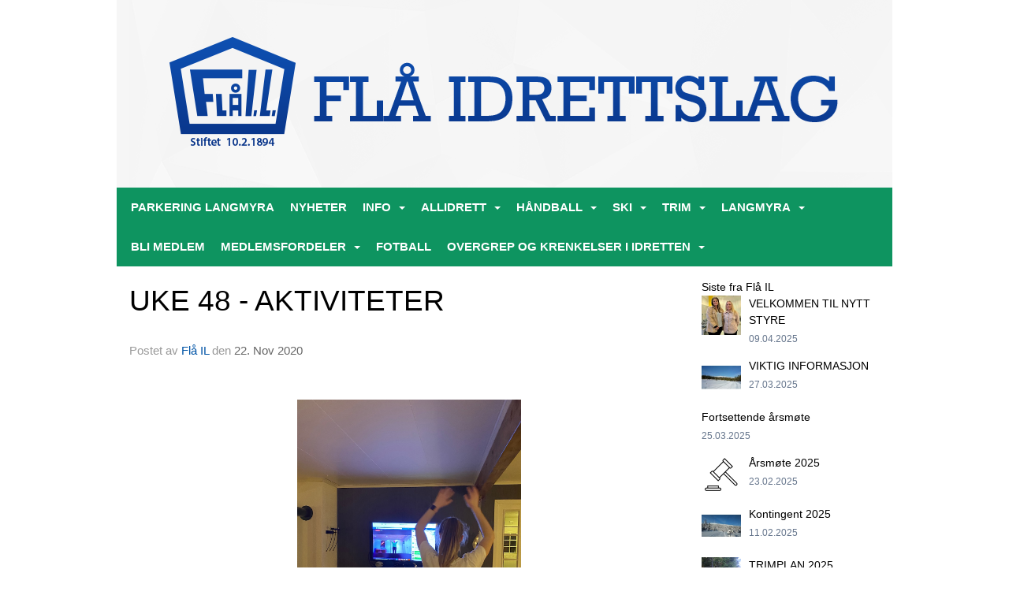

--- FILE ---
content_type: text/html
request_url: https://www.flaail.no/next/blog/post/166747/uke-48---aktiviteter?ispage=true
body_size: 77323
content:

<!DOCTYPE html>
<html lang="no">
<head>
    <meta charset="utf-8" />
    <meta name="viewport" content="width=device-width, initial-scale=1.0" />
    
    <title>UKE 48 - AKTIVITETER</title>
    <link rel="shortcut icon" href="/old/files/favicon/200000195/1311/2018/11/15/fl&#xE5;.jpg" type="image/x-icon" />
<script>
    (function () {
        var site = {"site":{"siteId":1311,"nifOrgSyncActive":false,"orgId":26883,"federationId":0,"applicationId":200000195,"applicationLogo":"https://cdn-bloc.no/background/200000195/394/2018/10/9/idrettenonline-logo.png","siteProfileUserId":1100764841,"siteProfileUserName":"Flå IL","sitename":"Flå IL","domain":"www.flaail.no","mainSite":{"siteId":1311,"nifOrgSyncActive":false,"orgId":26883,"federationId":0,"applicationId":200000195,"applicationLogo":null,"siteProfileUserId":1100764841,"siteProfileUserName":"Flå IL","sitename":"Flå IL","domain":"www.flaail.no","mainSite":null}},"mininetwork":{"siteId":1311,"miniNetworkId":0,"miniNetworkTitle":"","domain":"www.flaail.no","userId":1100764841,"mainSiteId":0,"siteIdForMemberDetails":0,"siteIdForEconomy":0},"isoCode":"nb-no","updateTime":"2026-01-16T09:03:28.2326895+01:00","dateFormat":"dd.mm.yy","webApiEndpoint":"https://webapi.webfarm3.bloc.no"};
        var siteContext = {"site":{"siteId":1311,"nifOrgSyncActive":false,"orgId":26883,"federationId":0,"applicationId":200000195,"applicationLogo":"https://cdn-bloc.no/background/200000195/394/2018/10/9/idrettenonline-logo.png","siteProfileUserId":1100764841,"siteProfileUserName":"Flå IL","sitename":"Flå IL","domain":"www.flaail.no","mainSite":{"siteId":1311,"nifOrgSyncActive":false,"orgId":26883,"federationId":0,"applicationId":200000195,"applicationLogo":null,"siteProfileUserId":1100764841,"siteProfileUserName":"Flå IL","sitename":"Flå IL","domain":"www.flaail.no","mainSite":null}},"mininetwork":{"siteId":1311,"miniNetworkId":0,"miniNetworkTitle":"","domain":"www.flaail.no","userId":1100764841,"mainSiteId":0,"siteIdForMemberDetails":0,"siteIdForEconomy":0},"isoCode":"nb-no","updateTime":"2026-01-16T09:03:28.2326895+01:00","dateFormat":"dd.mm.yy","webApiEndpoint":"https://webapi.webfarm3.bloc.no"};
        var userContext = {"mainProfile":{"userId":0,"guid":"","username":"","firstname":"","lastname":"","sex":0,"image":"","profileTypeId":0,"ParentUserId":null,"isPrimaryAccount":false},"currentProfile":{"userId":0,"guid":"","username":"","firstname":"","lastname":"","sex":0,"image":"","profileTypeId":0,"ParentUserId":null,"isPrimaryAccount":false},"accountId":0,"email":"","isWebmaster":false,"isPublisher":false,"isDevAdmin":false,"isNetworkAdmin":false,"updateTime":"2026-01-16T09:03:28.2327439+01:00"};
        var themeCollectionContext = {"id":0,"name":null,"thumbnail":null,"header":{"id":185,"lastModified":"0001-01-01T00:00:00","title":"Idretten Online - Marineblå","favIcon":"https://bloccontent.blob.core.windows.net/files/200000195/1311/2018/11/15/flå.jpg","siteId":394,"image":"http://content.bloc.net/Files/SiteID/500/menutemplate/marinebla.png","updateTime":"0001-01-01T00:00:00","css":"","creator":null,"isPublic":false,"about":""},"logo":{"lastModified":"0001-01-01T00:00:00","fileName":"http://content.bloc.net/Files/SiteID/1311/logo/2015/5/13/20150513192614365106-1311.png","uploadTime":"2015-05-13T19:26:14.6304825+02:00","imageWidth":984,"imageHeight":238,"logoTopPosition":0,"logoLeftPosition":0,"logoMarginBottom":0,"logoCustomWidth":984,"logoCustomHeight":238,"containerHeight":238,"containerWidth":984,"logoVisibility":"always","disabled":false,"wrapperWidth":"984px","wrapperBackgroundColor":"","url":"/","wrapperMarginLeft":"0px","wrapperMarginRight":"0px","wrapperMarginTop":"0px","wrapperMarginBottom":"0px","wrapperBackgroundImage":"","wrapperBackgroundThemePosition":"","wrapperBackgroundThemeRepeat":"","wrapperBackgroundThemeFixedImage":"","wrapperBackgroundThemeSize":""},"background":{"id":0,"lastModified":"0001-01-01T00:00:00","categoryId":0,"title":null,"backgroundThemefile":"//content.bloc.net/gfx/background/1311/417-201505130633367371.jpg","backgroundThemeRepeat":"repeat","backgroundThemeColor":"#1f5c3e","backgroundThemeFixedImage":"fixed","backgroundThemePosition":"center","backgroundThemeSize":"auto"},"widgetAppearance":{"id":0,"lastModified":"0001-01-01T00:00:00","name":null,"enableWidgetAppearanceBorderRadius":true,"contentBorderColor":"#ffffff","contentFontColor":"#000000","contentBorderWidth":"0","contentBgColor":"#ffffff","paddingTop":"0px","paddingBottom":"0px","paddingLeft":"0px","paddingRight":"0px","wbgcolor":"#ffffff","wBoxedBorderColor":"#e7e7e7","wHeaderBgColor":"rgb(0, 0, 0)","wBaseFontColor":"#000000","wHeaderFontColor":"#ffffff","wHeaderTextAlign":"left","wCornerRadius":"0px","contentBorderRadius":"0px","wHeaderFontSize":"14px","wHeaderFontWeight":"bold","wHeaderFontFamily":"","wHeaderLinkColor":"#ffffff","wHeaderPadding":"8px 10px","headerPaddingTop":"10px","headerPaddingRight":"10px","headerPaddingBottom":"10px","headerPaddingLeft":"10px","wContentPadding":"10px","contentPaddingTop":"10px","contentPaddingBottom":"10px","contentPaddingLeft":"10px","contentPaddingRight":"10px","wBoxedBorderWidth":"1px","wBoxedBorderStyle":"solid","wHeaderBorderWidth":"0","wHeaderBorderStyle":"none","wHeaderBorderColor":"#e7e7e7","wContentBorderWidth":"0","wContentBorderStyle":"none","wContentBorderColor":"#e7e7e7","siteLinkColor":"#0054a6","siteLinkHoverColor":"#0054a6","siteLinkActiveColor":"#0054a6","siteLinkVisitedColor":"#0054a6"},"font":{"lastModified":"0001-01-01T00:00:00","headingTextTransform":"none","headingFontColor":"","baseFontStyle":"normal","baseFontSize":"14px","baseFontFamily":"Tahoma, Geneva, sans-serif","baseFontColor":"#000000","baseFontWeigthForJson":"normal","headingFontFamilyJson":"Arial, Helvetica, sans-serif","headingFontStyleJson":"normal","headingFontWeightJson":"bold","fontLineHeightJson":"normal","headingLineHeight":"1.1","headingLetterSpacing":null,"baseFontLetterSpacing":null},"form":{"lastModified":"0001-01-01T00:00:00","enableFormControlBorderRadius":false,"smallFormControlBorderRadius":"3px","defaultFormControlBorderRadius":"4px","largeFormControlBorderRadius":"6px"},"navigation":{"lastModified":"0001-01-01T00:00:00","templateId":0,"height":"","fontWeight":"600","borderRadius":"0px 0px 0px 0px","borderTopLeftRadius":"0px","borderTopRightRadius":"0px","borderBottomRightRadius":"0px","borderBottomLeftRadius":"0px","submenuWidth":"160px","navOutherWidth":"984px","navInnerWidth":"","width":"","logoImage":"","mobileLogoImage":"","logoImageHeight":"50px","placementPosition":"belowLogoContainer","paddingLeft":"10px","paddingRight":"10px","paddingTop":"15px","paddingBottom":"15px","marginLeft":"0px","marginRight":"0px","marginTop":"0px","marginBottom":"0px","navOuterMarginTop":"0px","navOuterMarginRight":"0px","navOuterMarginBottom":"0px","navOuterMarginLeft":"0px","color":"#ffffff","background":"#0e9460","border":"#101010","linkColor":"#ffffff","linkHoverColor":"#ffffff","linkHoverBackground":"#0e9460","linkActiveColor":"#ffffff","linkActiveBackground":"#0e9460","linkDisabledColor":"#ffffff","linkDisabledBackground":"#3d9432","brandColor":"#fff","brandHoverColor":"#ffffff","brandHoverBackground":"transparent","brandText":"","brandVisibility":"always","brandUrl":"","brandMargins":"0px 0px 0px 0px","mobileBrandMargins":"0px 0px 0px 0px","toggleHoverBackground":"","toggleIconBarBackground":"#ffffff","toggleBorderColor":"#ffffff","alwaysUseToggler":false,"borderWidth":"0px","fontFamily":"Segoe UI, Myriad Pro, Tahoma, sans-serif\t","textTransform":"uppercase","backgroundImage":"","fontSize":"15px","textAlignment":"left","stickyTop":false},"style":{"id":0,"lastModified":"0001-01-01T00:00:00","name":null,"sex0":"#41a3d5","sex1":"#0178cc","sex2":"#ea1291","borderRadiusBase":"4px","borderRadiusSmall":"3px","borderRadiusLarge":"6px","linkColor":"#0054a6","linkHoverColor":"#0054a6","linkActiveColor":"#0054a6","linkVisitedColor":"#0054a6"},"canvas":{"id":0,"lastModified":"0001-01-01T00:00:00","logoContainerSize":"984px","navContainerSize":"984px","contentSize":"984px","contentBackgroundColor":"Transparent","contentMarginTop":"0px","contentMarginBottom":"0px","contentPaddingTop":"16px","contentPaddingBottom":"16px","contentPaddingLeft":"16px","contentPaddingRight":"16px","sectionPaddingTop":"16px","sectionPaddingBottom":"0px","sectionPaddingLeft":"16px","sectionPaddingRight":"16px","columnPaddingTop":"0","columnPaddingBottom":"0","columnPaddingLeft":"8","columnPaddingRight":"8","logoContainerFloat":"none","navContainerFloat":"none","contentFloat":"none"},"buttons":{"id":0,"lastModified":"0001-01-01T00:00:00","name":null,"defaultButtonBackgroundColor":"#f0f0f0","defaultButtonTextColor":"#333333","defaultButtonBorderColor":"#cccccc","primaryButtonBorderColor":"#357ebd","primaryButtonBackgroundColor":"#428bca","primaryButtonTextColor":"#ffffff","dangerButtonBackgroundColor":"#d9534f","dangerButtonTextColor":"#ffffff","dangerButtonBorderColor":"#d43f3a","successButtonBackgroundColor":"#5cb85c","successButtonTextColor":"#ffffff","successButtonBorderColor":"#4cae4c","defaultButtonBorderWidth":"1px","defaultButtonBorderRadius":"4px","successButtonBorderRadius":"4px","successButtonBorderWidth":"1px","primaryButtonBorderRadius":"4px","primaryButtonBorderWidth":"1px","warningButtonBackgroundColor":"#f0ad4e","warningButtonBorderColor":"#eea236","warningButtonBorderRadius":"4px","warningButtonBorderWidth":"1px","warningButtonTextColor":"#ffffff","dangerButtonBorderRadius":"4px","dangerButtonBorderWidth":"1px","infoButtonBackgroundColor":"#5bc0de","infoButtonBorderColor":"#46b8da","infoButtonBorderRadius":"4px","infoButtonBorderWidth":"1px","infoButtonTextColor":"#ffffff"},"topbar":{"lastModified":"0001-01-01T00:00:00","topbarExtendedMenuJson":null,"topbarExtendedMenuIsEnabled":false,"topbarExtendedMenuTitle":null,"topbarTemplate":"Minimal","displayTopbarComponent":"true","displayLanguagePicker":false,"displaySignup":false,"displaySignin":true,"displaySearch":true,"displayFAQ":true,"displaySearchForAdministrators":false,"displayNetworkMenu":false,"displayPublishingToolV2":0,"displayPublishingTool":true,"displayMessageIcon":true,"displayAdminModusTool":true,"networkMenuTitle":"Skånland OIF","logo":"","logoLink":"","faqLink":"/elearning/overview","hideOnScroll":false,"backgroundColor":"#000000","backgroundHoverColor":"#2e2e2e","linkColor":"#9d9d9d","linkHoverColor":"#ffffff","borderColor":"#333"},"footer":{"id":0,"lastModified":"0001-01-01T00:00:00","name":null,"imagePath":null,"widgetPageFooterPageId":0,"footerCode":"","footerPoweredByBloc":true,"footerLinkFontSize":"14px","footerLinkFontWeight":"bold","footerLinkColor":"white","footerPadding":"20px 10px 100px 10px","footerBackgroundColor":"Transparent","footerTextColor":"white"},"frontpage":{"type":1,"pageId":9992,"url":"/p/9992/nyheter","newsFeedAsFrontpageForSignedInUsers":false},"settings":{"siteHasPOSModule":false,"siteHasWebsiteModule":true,"siteHasFileArchive":false,"siteHasEventModule":true,"siteHasStatsModule":true,"siteHasMemberAdministrationModule":true,"siteHasNewsletter":true,"siteHasBannerAdsFromNetwork":1,"websiteIsOnline":true,"googleTag":"","googleAnalyticsTrackId":"UA-77206432-1","googleAnalyticsTrackIdV4":"","facebookPixelId":"","twitterShareBtn":true,"noRobots":false,"robotTxtInfoSiteMapJson":"{\"siteMapForWidgetPages\":true,\"siteMapForEvents\":true,\"siteMapForClassifieds\":true,\"siteMapForBlogPosts\":true,\"siteMapForForum\":true,\"RobotsTxt\":\"\"}","signinRule_UrlToView":null,"paymentPackage":"Basic","signInRule_WhoCanSignIn":0,"signInRule_FacebookLogin":0,"signInRule_WithBankId":0,"signUpRule_WhoCanSignUp":0,"signupRule_SignupWithFacebook":0,"mainCompetitionId":0,"pluginNewsletterPopupIsActive":null},"bootstrap":{"screen_xs_min":"480px","screen_sm_min":"768px","screen_md_min":"992px","screen_lg_min":"1200px","screen_lg_max":"2048","screen_xs_max":"767px","screen_sm_max":"991px","screen_md_max":"1199px"},"localization":{"isocode":"nb-no","languageId":4,"googleTranslateISO":"no","winCode":"NO","macCode":"no_NB","htmlLang":"no","froalaLangCode":"nb","ll_CC":"nb_NO","backuplanguage":"en-us","languageName":"Norwegian","flag":"flags/no.gif","nativeName":"Bokmål","timeZone":"W. Europe Standard Time"},"customHTML":{"headHtml":"","bodyData":"","footerData":""},"websiteArticleSettings":{"displayRightColMyLastPost":true,"displayRightColArticleCategories":true,"displayRightColArticlePostSortedByYear":true}};

        function createProtectedProxy(obj) {
            return new Proxy(obj, {
                set(target, key, value) {
                    const error = new Error();
                    const stackTrace = error.stack || '';
                    console.warn(`Attempted to set ${key} to ${value}. Stack trace:\n${stackTrace}`);
                    return true;
                },
            });
        }

        window.safeProxy = new Proxy({
            Site: createProtectedProxy(site),
            SiteContext: createProtectedProxy(siteContext),
            UserContext: createProtectedProxy(userContext),
            ThemeCollectionContext: createProtectedProxy(themeCollectionContext)
        }, {
            set(target, key, value) {
                if (key === 'Site' || key === 'SiteContext' || key === 'UserContext' || key === 'ThemeCollectionContext') {
                    console.log(`Attempted to set ${key} to ${value}`);
                    return true;
                }
                target[key] = value;
                return true;
            },
        });

        window.Site = window.safeProxy.Site;
        window.SiteContext = window.safeProxy.SiteContext;
        window.UserContext = window.safeProxy.UserContext;
        window.ThemeCollectionContext = window.safeProxy.ThemeCollectionContext;
    })();
</script>

    <script>
        // Used to defer background-image in css
        window.onload = (e) => document.body.classList.add('loaded');
    </script>

    <script src="/next/js/vendors/jquery/jquery.min.js"></script>
    <script src="https://oldjs.bloc.net/scripts/bloc-primer.js"></script>



    <link rel="stylesheet" crossorigin="anonymous" href="https://vue.webfarm3.bloc.no/frontend/2.263.9/frontend.css">



<script type="module" crossorigin="anonymous" src="https://vue.webfarm3.bloc.no/frontend/2.263.9/index.js"></script>
    
    

	<link rel="canonical" href="https://www.flaail.no/next/blog/post/166747/uke-48---aktiviteter" />
	<meta property="fb:app_id" content="377020078234768" />
	<meta property="og:type" content="article" />
	<meta property="og:url" content="https://www.flaail.no/next/blog/post/166747/uke-48---aktiviteter" />
	<meta property="og:image:secure_url" content="https://cdn-bloc.no/froala/200000195/1311/2020/11/22/img-4853.jpg?autorotate=true&amp;maxwidth=1080&amp;q=90" />
	<meta property="og:image" content="https://cdn-bloc.no/froala/200000195/1311/2020/11/22/img-4853.jpg?autorotate=true&amp;maxwidth=1080&amp;q=90" />
	<meta property="og:image:height" content="1080" />
	<meta property="og:image:width" content="1080" />
	<meta property="og:title" content="UKE 48 - AKTIVITETER" />

	<meta property="og:description" content="HOLD AVSTAND- S&#xC5; SLIPPER VI DETTE EN&#xA0;GANG TIL(selv om&#xA0;vi&#xA0;hadde det&#xA0;g&#xF8;y med hjemmetrening)Det er kommet nye nasjonale retningslinjer i forhold til &#xF8;kende smitte i samfunnet.&#xA0;Fl&#xE5; IL ..." />

	<meta property="og:site_name" content="Fl&#xE5; IL" />
	<meta property="fb:admins" content="856635617,518553527" />


    
    

    
    

    
<meta name="robots" content="noindex" />







</head>
<body class="requires-bootstrap-css">
    <!-- FrontendBaseLayout-->

                
                <div id="logoWrapper" class="clearfix " >
                    <div id="logoContainer" style="max-height:238px;height:calc(97vw / 4.13); position:relative; max-width: 100%; width:984px;">
                        <a id="logo" style="top:0px; left:0px;" class="md:absolute" href="/p/9992/nyheter" title="Flå IL">
					        
                    <img  src="https://contentcdn.bloc.net/Files/SiteID/1311/logo/2015/5/13/20150513192614365106-1311.png?width=984&height=238&scale=both&mode=stretch&quality=90" 
                        width="984" 
                        data-src="https://contentcdn.bloc.net/Files/SiteID/1311/logo/2015/5/13/20150513192614365106-1311.png?width=984&height=238&scale=both&mode=stretch&quality=90|https://contentcdn.bloc.net/Files/SiteID/1311/logo/2015/5/13/20150513192614365106-1311.png?width=1968&height=476&scale=both&mode=stretch&quality=90" 
                        data-src-medium="https://contentcdn.bloc.net/Files/SiteID/1311/logo/2015/5/13/20150513192614365106-1311.png?width=984&height=238&scale=both&mode=stretch&quality=90|https://contentcdn.bloc.net/Files/SiteID/1311/logo/2015/5/13/20150513192614365106-1311.png?width=1968&height=476&scale=both&mode=stretch&quality=90" 
                        data-src-small="https://contentcdn.bloc.net/Files/SiteID/1311/logo/2015/5/13/20150513192614365106-1311.png?width=984&height=238&scale=both&mode=stretch&quality=90|https://contentcdn.bloc.net/Files/SiteID/1311/logo/2015/5/13/20150513192614365106-1311.png?width=1968&height=476&scale=both&mode=stretch&quality=90" 
                        data-original-image="https://contentcdn.bloc.net/Files/SiteID/1311/logo/2015/5/13/20150513192614365106-1311.png" 
                         data-original-image='http://content.bloc.net/Files/SiteID/1311/logo/2015/5/13/20150513192614365106-1311.png' style='width:984px;max-height:238px;' title='Flå IL' />
                    
			    	    </a>
                    </div>
                </div>    <style>
        @media only screen and (min-width : 768px) {
            #logo {
                position: absolute;
            }
        }
        #logoWrapper {
            background-size: var(--theme-logo-wrapper-bg-size);
            background-color: var(--theme-logo-wrapper-bg-color);
            background-repeat: var(--theme-logo-wrapper-bg-repeat);
            background-position: var(--theme-logo-wrapper-bg-position);
            background-attachment: var(--theme-logo-wrapper-bg-attachment);
            width: calc(var(--theme-logo-wrapper-width) - var(--theme-logo-wrapper-margin-right) - var(--theme-logo-wrapper-margin-left));
            margin: var(--theme-logo-wrapper-margin-top) auto var(--theme-logo-wrapper-margin-bottom);
            float: var(--theme-logo-logo-container-float);
            max-width: 100%;
        }

        #logoContainer {
            width: 100%;
            margin: 0 auto;
            position: relative;
            overflow: hidden;
            max-width: var(--theme-logo-container-width);
        }

        #logo img {
            max-width: 100%;
        }
        /* Logo when mobile*/
        @media (max-width: 767px) {
            #logoContainer {
                height: auto !important;
            }
            #logo {
                padding-top: 0;
                position: static !important;
            }
            #logo img {
                height: auto !important;
            }
        }
    </style>
<style>
    @media (max-width: 767px) {

            body { 
                padding-top:45px !important;
            }
                }
</style>
<style>
    .bloc-skip-nav-link {
            position: absolute;
            z-index: 99999999;
            left: 0px;
            top: 0px;
            text-decoration: underline;
            color: white !important;
            background-color: #000;
            padding: 0.75rem 1.5rem;
            border-bottom-right-radius: 0.5rem;
            transform: rotateY(90deg);
            transform-origin: left;
            transition: all .2s ease-in-out;
        }

        .bloc-skip-nav-link:focus {
            transform: rotateY(0deg);
            color: white;
            left: 2px;
            top: 2px;
            outline: 1px solid #fff;
            outline-offset: 2px;
            box-shadow: 0 0 0 2px #000, 0 0 0 3px #fff;
        }
        @media (prefers-reduced-motion: reduce) {
            .bloc-skip-nav-link {
                transition: none !important;
            }
        }
</style>

<style id="bloc-navbar-style">
	/*
        Navigation
        Variables needs to be placed on body tag, because we also use them in widgets.

        NB! Do not edit without making the same changes in
        Bloc.Vue\src\components\Theme\ThemeMainMenu.vue
    */
    body {

        /* Size */
        --theme-mainmenu-outer-width: 984px;
        --theme-mainmenu-outer-margin-top: 0px;
        --theme-mainmenu-outer-margin-bottom: 0px;
        --theme-mainmenu-inner-width: ;

        /* Font */
        --theme-mainmenu-font-size: 15px;
        --theme-mainmenu-font-family: Segoe UI, Myriad Pro, Tahoma, sans-serif	;
        --theme-mainmenu-font-weight: 600;
        --theme-mainmenu-text-transform: uppercase;
        --theme-mainmenu-color: #ffffff;

        /* Background */
        --theme-mainmenu-background: #0e9460;

        /* Border */
        --theme-mainmenu-border: #101010;
        --theme-mainmenu-border-radius: 0px 0px 0px 0px;
        --theme-mainmenu-border-top-left-radius: 0px;
        --theme-mainmenu-border-top-right-radius: 0px;
        --theme-mainmenu-border-bottom-right-radius: 0px;
        --theme-mainmenu-border-bottom-left-radius: 0px;
        --theme-mainmenu-border-width: 0px;

        /* Brand */
        --theme-mainmenu-brand-margins: 0px 0px 0px 0px;
        --theme-mainmenu-brand-hover-color: #ffffff;
        --theme-mainmenu-brand-hover-background: transparent;
        --theme-mainmenu-mobile-brand-margins: 0px 0px 0px 0px;

        /* Link */
        --theme-mainmenu-link-color: #ffffff;
        --theme-mainmenu-link-hover-color: #ffffff;
        --theme-mainmenu-link-hover-background: #0e9460;
        --theme-mainmenu-link-active-color: #ffffff;
        --theme-mainmenu-link-active-background: #0e9460;

        /* Toggle */
        --theme-mainmenu-toggle-border-color: #ffffff;
        --theme-mainmenu-toggle-hover-background: ;

        /* Padding */
        --theme-mainmenu-padding-top: 15px;
        --theme-mainmenu-padding-bottom: 15px;
        --theme-mainmenu-padding-left: 10px;
        --theme-mainmenu-padding-right: 10px;

        /* Margin */
        --theme-mainmenu-margin-top: 0px;
        --theme-mainmenu-margin-bottom: 0px;
        --theme-mainmenu-margin-left: 0px;
        --theme-mainmenu-margin-right: 0px;
        /* Submenu */
        --theme-mainmenu-submenu-width: 160px;

        /* Logo */
        --theme-mainmenu-logo-height: 50px;
        --theme-mainmenu-toggle-icon-bar-background: #ffffff;
    }


    .navContainer {
        margin-top: var(--theme-mainmenu-outer-margin-top);
        margin-bottom: var(--theme-mainmenu-outer-margin-bottom);
        font-size: var(--theme-mainmenu-font-size, inherit);
		width: var(--theme-mainmenu-outer-width, 984px);
		max-width:100%;
    }
	/* Navbar */
    .bloc-navbar {
		font-family: var(--theme-mainmenu-font-family, inherit) !important;
		background-image: var(--theme-mainmenu-background-image, none);
        background-color: var(--theme-mainmenu-background);
		text-transform: var(--theme-mainmenu-text-transform, normal);
        font-weight: var(--theme-mainmenu-font-weight, normal);
        border-color: var(--theme-mainmenu-border);
        border-width: var(--theme-mainmenu-border-width);
    }
    .bloc-navbar .container-fluid {
        /* todo: add the default value for container-fluid or canvas here. */
        width:var(--theme-mainmenu-inner-width, 984px);
		max-width:100%;
    }


	/* Brand */

    .bloc-navbar .navbar-brand img {
        margin:8px;
        border-radius:2px;
        height:32px;
        max-height:32px;
    }
@media only screen and (max-width: 767px) {.bloc-navbar .navbar-brand {height: auto;} .bloc-navbar .navbar-brand img {margin: var(--theme-mainmenu-mobile-brand-margins);height:50px;max-height:50px;}}

	@media only screen and (min-width: 768px) {.bloc-navbar .navbar-brand img {margin: var(--theme-mainmenu-brand-margins);height: var(--theme-mainmenu-logo-height); max-height:none;}}
    .bloc-navbar .gtranslate_menu_class {
        float: right;
        padding-left: var(--theme-mainmenu-padding-left);
        padding-right: var(--theme-mainmenu-padding-right);
        padding-top: var(--theme-mainmenu-padding-top);
        padding-bottom: var(--theme-mainmenu-padding-bottom);
        margin-left: var(--theme-mainmenu-margin-left);
        margin-right: var(--theme-mainmenu-margin-right);
        margin-top: var(--theme-mainmenu-margin-top);
        margin-bottom: var(--theme-mainmenu-margin-bottom);
    }
	.bloc-navbar .navbar-brand:hover,
	.bloc-navbar .navbar-brand:focus {
		color:var(--theme-mainmenu-brand-hover-color);
		background-color: var(--theme-mainmenu-brand-hover-background);
	}
	/* Text */
	.bloc-navbar .navbar-text {
		color: var(--theme-mainmenu-color);
	}
    .bloc-navbar .navbar-brand.navbar-brand-image,
    .bloc-navbar .navbar-brand.navbar-brand-image:focus,
    .bloc-navbar .navbar-brand.navbar-brand-image:active,
    .bloc-navbar .navbar-brand.navbar-brand-image:hover{
        height:auto;
        background-color:transparent;
    }

	/* Navbar links */
	.bloc-navbar .navbar-nav > li > a,
    .bloc-navbar .navbar-brand {
		color: var(--theme-mainmenu-link-color);
        font-weight:var(--theme-mainmenu-font-weight);
	}
	.bloc-navbar .navbar-nav > li > a:hover,
	.bloc-navbar .navbar-nav > li > a:focus,
    .bloc-navbar .navbar-brand:hover,
    .bloc-navbar .navbar-brand:focus {
		color: var(--theme-mainmenu-link-hover-color);
		background-color: var(--theme-mainmenu-link-hover-background);
	}
	.bloc-navbar .navbar-nav > .active > a,
	.bloc-navbar .navbar-nav > .active > a:hover,
	.bloc-navbar .navbar-nav > .active > a:focus,
    .bloc-navbar .navbar-brand:active,
    .bloc-navbar .navbar-brand:hover,
    .bloc-navbar .navbar-brand:focus {
		color: var(--theme-mainmenu-link-active-color);
		background-color: var(--theme-mainmenu-link-active-background);
	}
	.bloc-navbar .navbar-nav > .open > a,
	.bloc-navbar .navbar-nav > .open > a:hover,
    .bloc-navbar .navbar-nav > .open > a:focus {
        background-color: var(--theme-mainmenu-link-active-background);
        color:var(--theme-mainmenu-link-active-color) !important;
    }
	/* Navbar Toggle */
	.bloc-navbar .navbar-toggle {
		border-color: var(--theme-mainmenu-link-color);
	}
	.bloc-navbar .navbar-toggle:hover,
	.bloc-navbar .navbar-toggle:focus {
        border-color: var(--theme-mainmenu-link-hover-color);
		background-color: var(--theme-mainmenu-link-hover-background);
	}
	.bloc-navbar .navbar-toggle .icon-bar {
		background-color: var(--theme-mainmenu-link-color);
	}
    .bloc-navbar .navbar-toggle:hover .icon-bar,
    .bloc-navbar .navbar-toggle:focus .icon-bar {
		background-color: var(--theme-mainmenu-link-hover-color);
	}
	/* Navbar Collapsable */
	.bloc-navbar .navbar-collapse,
	.bloc-navbar .navbar-form {
		border-color: var(--theme-mainmenu-border);
	}
	.bloc-navbar .navbar-collapse {
		max-height:none;
	}
	/* Navbar Link (not used in main menu ) */
	.bloc-navbar .navbar-link {
		color: var(--theme-mainmenu-link-color);
	}
	.bloc-navbar .navbar-link:hover {
		color: var(--theme-mainmenu-link-hover-color);
	}
	/* Dropdowns */
	.bloc-navbar .dropdown-menu {
		color: var(--theme-mainmenu-color) !important;
		background-color: var(--theme-mainmenu-background);
        border-top:0;
	}
	.bloc-navbar .dropdown-menu > li > a {
		color: var(--theme-mainmenu-link-color);
	}
	.bloc-navbar .dropdown-menu > li > a:hover,
	.bloc-navbar .dropdown-menu > li > a:focus {
		color: var(--theme-mainmenu-link-hover-color);
		background-color: var(--theme-mainmenu-link-hover-background);
	}
	.bloc-navbar .navbar-nav .open .dropdown-menu > .active > a,
	.bloc-navbar .navbar-nav .open .dropdown-menu > .active > a:hover,
	.bloc-navbar .navbar-nav .open .dropdown-menu > .active > a:focus {
		color: var(--theme-mainmenu-link-active-color);
		background-color: var(--theme-mainmenu-link-active-background);
	}
	.bloc-navbar .has-link > a.caret-trigger {
		padding-left: 0;
	}
    .bloc-navbar b.caret {
		margin-left:10px;
	}
    .bloc-navbar .fa.fa-plus {
		line-height:20px;
	}

	#toggle-mobile-menu {
		display: none;
	}

	/* TABS AND DESKTOP ONLY */
	@media (min-width: 768px) {

        .bloc-navbar {
            border-top-left-radius: var(--theme-mainmenu-border-top-left-radius);
            border-top-right-radius: var(--theme-mainmenu-border-top-right-radius);
            border-bottom-right-radius: var(--theme-mainmenu-border-bottom-right-radius);
            border-bottom-left-radius: var(--theme-mainmenu-border-bottom-left-radius);
		}
        .bloc-navbar .navbar-brand img {
            border-top-left-radius: var(--theme-mainmenu-border-radius);
            border-bottom-left-radius: var(--theme-mainmenu-border-radius);
        }
		.bloc-navbar {
			min-height:0 !important;
		}
        .bloc-navbar .navbar-header > a.navbar-brand {
				padding-top:var(--theme-mainmenu-padding-top);

				padding-bottom:var(--theme-mainmenu-padding-bottom);
        }
		.bloc-navbar .navbar-nav > li > a {
			color: #ffffff;
				padding-left:var(--theme-mainmenu-padding-left);

				padding-right:var(--theme-mainmenu-padding-right);

				padding-top:var(--theme-mainmenu-padding-top);


				padding-bottom:var(--theme-mainmenu-padding-bottom);



				margin-left:var(--theme-mainmenu-margin-left);


				margin-right:var(--theme-mainmenu-margin-right);

				margin-top:var(--theme-mainmenu-margin-top);

				margin-bottom:var(--theme-mainmenu-margin-bottom);


		}

		.bloc-navbar .navbar-nav .open .dropdown-menu {
			float: right;
            min-width:var(--theme-mainmenu-submenu-width) !important;
		}

		.bloc-navbar .navbar-nav .dropdown-submenu > a:hover:after {
			border-left-color: var(--theme-link-active-color);
		}

		.bloc-navbar .navbar-nav > li.has-link > a,
		.bloc-navbar .navbar-nav > li > a.dropdown-toggle {
			float: left;
		}

		.bloc-navbar .navbar-nav i.fa {
			display: none; /* display none here will hide fa-icons */
		}
        .bloc-navbar .navbar-nav > li > a > i.fa {
			display: inline-block;
		}

		.bloc-navbar .has-link .dropdown-menu {
			right: 0;
			left:auto;
		}

		/* Sub-Submenus */
		.bloc-navbar .dropdown-submenu .dropdown-menu{
			left: 100%;
		}

        .bloc-navbar .navbar-nav.navbar-right > li:last-child .dropdown-submenu .dropdown-menu{
            right: 100%;
            left: auto;
        }

        /* Center align menu */






	}

    /*
    MOBILE ONLY
	*/

	@media (max-width: 767px) {
        #navContainer .navbar-header {
            display: grid;
            align-items: stretch;
        }
        #toggle-mobile-menu {
            display: grid;
            place-items: center;
margin: 0.25rem;
			color: var(--theme-mainmenu-link-color, var(--theme-link-color, #00F));
        }
            #toggle-mobile-menu:hover {
                color: var(--theme-mainmenu-link-hover-color);
                background-color: var(--theme-mainmenu-link-hover-background);
            }


            /*#toggle-mobile-menu:focus-visible {
                outline: 5px auto -webkit-focus-ring-color;
                outline-offset: -2px;
                box-shadow: 0 0 0 2px var(--theme-link-color), 0 0 0 3px white;
                border-radius: 3px;
            }*/
            #navContainer a.navbar-brand-image {
            margin-right: 2rem;
			margin: 0.25rem 1rem 0.25rem 0.25rem;
        }
        #bloc-navbar-main {
            font-size: 120%;
            display: none;
            position: absolute;
            left: 0;
            width: 100%;
            overflow-y: auto;
            scrollbar-gutter: stable;
            z-index: 1020;
            max-height: calc(100vh - var(--mobile-menu-height, 100px));
            background-color: var(--theme-mainmenu-background);
            margin: 0 !important;
            border-bottom: 2px solid rgba(0, 0, 0, 0.22);
        }
            #bloc-navbar-main::-webkit-scrollbar {
                width: 0;
            }
            #bloc-navbar-main ul.navbar-nav {
				width:100%;
                padding-bottom: 4px;
                margin: 0 !important;
            }
                #bloc-navbar-main ul.navbar-nav > li {
                    border-top-color: rgba(0, 0, 0, 0.22);
					border-top-width: 1px;
                    border-top-style: solid;
                }
                    #bloc-navbar-main ul.navbar-nav > li > a {
                        display: flex;
                        justify-content: space-between;
                        align-items: center;
                        padding: 1.5rem 1rem;
                    }
                        #bloc-navbar-main ul.navbar-nav > li > a > i {
                            margin-top: -1rem;
                            margin-bottom: -1rem;
                        }
        .bloc-navbar .navbar-nav .open .dropdown-menu > li > a {
			color: var(--theme-mainmenu-link-color);
		}

		.bloc-navbar .navbar-nav .open .dropdown-menu > li > a:hover,
		.bloc-navbar .navbar-nav .open .dropdown-menu > li > a:focus {
			color: var(--theme-mainmenu-link-hover-color:);
		}

		.bloc-navbar .navbar-nav .dropdown-submenu > a:hover:after {
			border-top-color: var(--theme-mainmenu-link-active-color);
		}

		.bloc-navbar b.caret {
			display: none;
		}

		.bloc-navbar .navbar-nav .dropdown-submenu > a:after {
			display: none;
		}

		.bloc-navbar .has-link > a.caret-trigger {
			padding-left: 0;
			position: absolute;
			right: 0;
			top: 0;
		}

		.bloc-navbar .has-link > a > i.fa {
			display: none;
		}

		.bloc-navbar .has-link > .caret-trigger > i.fa {
			display: block;
		}

        /*
          Hide the [+] icon on items with sub-sub for mobile view
          Add indent on the sub-sub menu
        */


        .bloc-navbar .menu-depth-0.open .menu-depth-1 ul {
          display:block !important;
        }
        .bloc-navbar .menu-depth-1 .dropdown-toggle i,
        .bloc-navbar .menu-depth-1 .dropdown-toggle b{
          display:none !important;
        }

		.bloc-navbar .menu-depth-0 .dropdown-menu li a {
			padding-left:20px !important;
		}
		.bloc-navbar .menu-depth-1 .dropdown-menu li a {
			padding-left:40px !important;
		}
		.bloc-navbar .menu-depth-1 .dropdown-menu li a:before{
			content:'•  ';
		}
		.bloc-navbar .menu-depth-2 .dropdown-menu li a {
			padding-left:60px !important;
		}
		.bloc-navbar .menu-depth-3 .dropdown-menu li a {
			padding-left:90px !important;
		}
	}
</style>
<script>
	(function () {
		function isChildOf(child, parent) {
			if (parent === null)
				return false;
			let node = child.node;
			while (node !== null) {
                if (node === parent) {
                    return true;
                }
                node = node.parentNode;
			}
			return false;
		}

		function debounce(func, wait) {
			let timeout;
			return function (...args) {
				clearTimeout(timeout);
				timeout = setTimeout(() => func.apply(this, args), wait);
			};
		}

		function updateMenuVariable() {
			const poweredByHeight = document.getElementById('poweredBy')?.clientHeight ?? 0;
			const topbarHeight = document.querySelector('nav.navbar.navbar-minimal')?.clientHeight ?? 0;
			const otherTopbarHeight = document.querySelector('nav.navbar.navbar-default')?.clientHeight ?? 0;
			const navbarHeaderHeight = document.getElementById('navContainer')?.querySelector('.navbar-header')?.clientHeight ?? 0;
			const logoContainerHeight = document.getElementById('logoWrapper')?.clientHeight ?? 0;

			const newValue = poweredByHeight + topbarHeight + (navbarHeaderHeight*2) + logoContainerHeight + otherTopbarHeight;

			document.body.style.setProperty('--mobile-menu-height', `${newValue}px`);
		}

		const debouncedUpdateMenuVariable = debounce(updateMenuVariable, 50);

		const resizeObserver = new ResizeObserver((entries) => {
			for (let entry of entries) {
				if (entry.target === document.body) {
					debouncedUpdateMenuVariable();
				}
			}
		});

		resizeObserver.observe(document.body);

		const mutationObserver = new MutationObserver((mutations) => {
			// Filter out mutations caused by changes to the style element
			if (!mutations.some(mutation => mutation.target.id === 'bloc-navbar-style')) {
				debouncedUpdateMenuVariable();
			}
		});

		mutationObserver.observe(document.body, {
			childList: true,
			subtree: true,
		});

		window.addEventListener('resize', debouncedUpdateMenuVariable);

		function toggleBlocMobileMenu(ev) {
			ev.stopPropagation();
			const toggleBtnIcon = document.getElementById('toggle-mobile-menu').querySelector('span.fa');
			const navbarContent = document.getElementById('bloc-navbar-main');
			const mainContent = document.querySelector('main#content');
			const footerContent = document.querySelector('footer');

			if (navbarContent.style.display === 'block') {
				navbarContent.removeAttribute('style');
				document.body.style.overflow = '';

				
				toggleBtnIcon.classList.add('fa-bars');
				toggleBtnIcon.classList.remove('fa-times')

				// Remove event listeners if present
				mainContent.removeEventListener('click', toggleBlocMobileMenu);
				footerContent?.removeEventListener('click', toggleBlocMobileMenu);
			} else {
				// Open menu (remove scrolling on elements behind the menu)
				document.body.style.overflow = 'hidden';
				navbarContent.style.display = 'block';

				// Toggle the icon to open state
				toggleBtnIcon.classList.add('fa-times');
				toggleBtnIcon.classList.remove('fa-bars')

				navbarContent.getClientRects

				// Make sure the user is fully scrolled up to the menu
				const menuContainer = document.getElementById('navContainer');
				const menuContainerPos = menuContainer.getClientRects()[0]?.top ?? 0;

				// Topbar will be in the way
				const topbarHeight = document.querySelector('nav.navbar.navbar-minimal')?.clientHeight ?? 0;
				const otherTopbarHeight = document.querySelector('nav.navbar.navbar-default')?.clientHeight ?? 0;
				// Logo too, if it's in use
				const logoContainerHeight = document.getElementById('logoWrapper')?.clientHeight ?? 0;

				window.scrollTo(0, menuContainerPos - topbarHeight - otherTopbarHeight - logoContainerHeight);
				
				// Clicking on mainContent or footer should close the menu, but not on the first click (if the menu is in widget, ie. inside mainContent)
				if (!isChildOf(navbarContent, mainContent))
					mainContent.addEventListener('click', toggleBlocMobileMenu, { once: true });
				if (!isChildOf(navbarContent, footerContent))
					footerContent?.addEventListener('click', toggleBlocMobileMenu, { once: true });
			}
		}

		document.addEventListener('DOMContentLoaded', () => {
			console.log('attaching.');
            const toggleMobileMenu = document.getElementById('toggle-mobile-menu');
			if (toggleMobileMenu) {
				// Make sure we don't double-attach
				toggleMobileMenu.removeEventListener('click', toggleBlocMobileMenu);
				toggleMobileMenu.addEventListener('click', toggleBlocMobileMenu);
            }
        });
	})();

</script>
<div id="navContainer" class="navContainer" style="display:block;">
    <a class="bloc-skip-nav-link" href="#bloc-skip-nav">Hopp til sideinnhold</a>
	<nav class="bloc-navbar navbar " role="navigation" style="margin-bottom: 0;">
		<div class="container-fluid">
			<div class="navbar-header">
                    <span></span>
                    <a id="toggle-mobile-menu" tabindex="0" role="button" class="btn" onkeypress="if (event.keyCode == 13 || event.key == ' ' || event.code == 'Space') { { this.click(); return false; }}">
                        <span class="sr-only">
                            Veksle navigasjon
                        </span>
                        <span class="fa fa-bars fa-2x"></span>
                    </a>
			</div>
			<div id="bloc-navbar-main">
                <ul class="nav navbar-nav ">
                    
								<li  data-menuId="103116">
									<a href="/next/p/68654/parkering-langmyra" target="">PARKERING LANGMYRA</a>
								</li>
								<li  data-menuId="17011">
									<a href="/next/p/9992/nyheter" target="">Nyheter</a>
								</li>
								            <li class="dropdown  menu-depth-0" data-menuId="18114">
									            <a class="dropdown-toggle caret-trigger" data-toggle="dropdown" tabindex="0" onkeypress="if (event.keyCode == 13){{ this.click(); }}" >Info<b class="caret hidden-xs"></b><i class="fa visible-xs fa-plus pull-right"></i></a><ul class='dropdown-menu'>
								<li  data-menuId="-1">
									<a href="/next/p/10666/info" target="">Info</a>
								</li>
								            <li class="dropdown-submenu  menu-depth-1" data-menuId="54017">
									            <a class="dropdown-toggle caret-trigger" data-toggle="dropdown" tabindex="0" onkeypress="if (event.keyCode == 13){{ this.click(); }}" >Årsmøter<b class="caret visible-xs"></b><i class="fa visible-xs fa-plus pull-right"></i></a><ul class='dropdown-menu' >
								<li  data-menuId="127799">
									<a href="/next/p/88686/arsmoteprotokoll-" target="">Årsmøteprotokoll</a>
								</li>
								<li  data-menuId="116366">
									<a href="/next/p/79259/arsmotedokumenter-2025" target="">Årsmøtedokumenter 2025</a>
								</li></ul>
								            </li>
								<li  data-menuId="18111">
									<a href="/next/p/10663/medlemskap" target="">Medlemskap</a>
								</li>
								<li  data-menuId="20593">
									<a href="/next/p/12069/organisasjonsplan" target="">Organisasjonsplan</a>
								</li>
								<li  data-menuId="21087">
									<a href="/next/p/12385/skjema-and-rutiner" target="">Skjema &amp; Rutiner</a>
								</li>
								<li  data-menuId="66721">
									<a href="/next/p/40084/jubileumsaret-2019" target="">Jubileumsåret 2019</a>
								</li></ul>
								            </li>
								            <li class="dropdown  menu-depth-0" data-menuId="18254">
									            <a class="dropdown-toggle caret-trigger" data-toggle="dropdown" tabindex="0" onkeypress="if (event.keyCode == 13){{ this.click(); }}" >ALLIDRETT<b class="caret hidden-xs"></b><i class="fa visible-xs fa-plus pull-right"></i></a><ul class='dropdown-menu'>
								<li  data-menuId="18242">
									<a href="/next/p/10740/allidrettnyheter" target="">Allidrettnyheter</a>
								</li>
								<li  data-menuId="86842">
									<a href="/next/p/55924/aktiviteter-ungdom-voksen" target="">Aktiviteter ungdom-voksen</a>
								</li>
								<li  data-menuId="86840">
									<a href="/next/p/55922/aktiviteter-1-4-klasse" target="">Aktiviteter 1-4 klasse</a>
								</li>
								<li  data-menuId="18270">
									<a href="/next/p/10753/apen-gymsal" target="">Åpen Gymsal</a>
								</li>
								<li  data-menuId="95017">
									<a href="/next/p/62551/betaling-aktivitetertreninger" target="">Betaling aktiviteter/treninger</a>
								</li></ul>
								            </li>
								            <li class="dropdown  menu-depth-0" data-menuId="18247">
									            <a class="dropdown-toggle caret-trigger" data-toggle="dropdown" tabindex="0" onkeypress="if (event.keyCode == 13){{ this.click(); }}" >Håndball<b class="caret hidden-xs"></b><i class="fa visible-xs fa-plus pull-right"></i></a><ul class='dropdown-menu'>
								<li  data-menuId="18240">
									<a href="/next/p/10738/handballnyheter" target="">Håndballnyheter</a>
								</li>
								<li  data-menuId="50012">
									<a href="/next/p/31115/informasjondokumenter" target="">Informasjon/Dokumenter</a>
								</li>
								<li  data-menuId="65405">
									<a href="/next/p/39202/handballstyret" target="">Håndballstyret</a>
								</li>
								<li  data-menuId="37883">
									<a href="/next/p/22893/arrangementaktiviteter" target="">Arrangement/Aktiviteter</a>
								</li>
								            <li class="dropdown-submenu  menu-depth-1" data-menuId="37906">
									            <a class="dropdown-toggle caret-trigger" data-toggle="dropdown" tabindex="0" onkeypress="if (event.keyCode == 13){{ this.click(); }}" >Barnelag<b class="caret visible-xs"></b><i class="fa visible-xs fa-plus pull-right"></i></a><ul class='dropdown-menu' >
								<li  data-menuId="65256">
									<a href="/next/p/39099/mini" target="">MINI</a>
								</li>
								<li  data-menuId="107321">
									<a href="/next/p/71966/flalundamo%2c-gutter-8" target="">Flå/Lundamo, Gutter 8</a>
								</li>
								<li  data-menuId="66848">
									<a href="/next/p/40178/flalundamo%2c-jenter-8" target="">Flå/Lundamo, Jenter 8</a>
								</li>
								<li  data-menuId="75243">
									<a href="/next/p/47772/flalundamo%2c-jenter-9" target="">Flå/Lundamo, Jenter 9</a>
								</li>
								<li  data-menuId="75244">
									<a href="/next/p/47773/flalundamo%2c-jenter-11" target="">Flå/Lundamo, Jenter 11</a>
								</li>
								<li  data-menuId="65255">
									<a href="/next/p/39098/flalundamo%2c-gutter-11" target="">Flå/Lundamo, Gutter 11</a>
								</li>
								<li  data-menuId="65254">
									<a href="/next/p/39097/flalundamo%2c-jenter-12" target="">Flå/Lundamo, Jenter 12</a>
								</li>
								<li  data-menuId="37916">
									<a href="/next/p/22918/flalundamo%2c-gutter-12" target="">Flå/Lundamo, Gutter 12</a>
								</li></ul>
								            </li>
								            <li class="dropdown-submenu  menu-depth-1" data-menuId="37907">
									            <a class="dropdown-toggle caret-trigger" data-toggle="dropdown" tabindex="0" onkeypress="if (event.keyCode == 13){{ this.click(); }}" >Ungdomslag<b class="caret visible-xs"></b><i class="fa visible-xs fa-plus pull-right"></i></a><ul class='dropdown-menu' >
								<li  data-menuId="47100">
									<a href="/next/p/29332/flalundamo%2c-jenter-13" target="">Flå/Lundamo, Jenter 13</a>
								</li>
								<li  data-menuId="107323">
									<a href="/next/p/71968/flalundamo%2c-gutter-14" target="">Flå/Lundamo, Gutter 14</a>
								</li>
								<li  data-menuId="107322">
									<a href="/next/p/71967/flalundamo%2c-jenter-15" target="">Flå/Lundamo, Jenter 15</a>
								</li></ul>
								            </li>
								            <li class="dropdown-submenu  menu-depth-1" data-menuId="37905">
									            <a class="dropdown-toggle caret-trigger" data-toggle="dropdown" tabindex="0" onkeypress="if (event.keyCode == 13){{ this.click(); }}" >Seniorlag<b class="caret visible-xs"></b><i class="fa visible-xs fa-plus pull-right"></i></a><ul class='dropdown-menu' >
								<li  data-menuId="37902">
									<a href="/next/p/22909/flalundamostoren-4.divisjon%2c-herrer" target="">Flå/Lundamo/Støren 4.divisjon, herrer</a>
								</li>
								<li  data-menuId="37903">
									<a href="/next/p/22910/flalundamo-5.divisjon%2c-damer" target="">Flå/Lundamo 5.divisjon, damer</a>
								</li></ul>
								            </li>
								<li  data-menuId="86698">
									<a href="/next/p/55826/kontakt-oss" target="">Kontakt oss</a>
								</li></ul>
								            </li>
								            <li class="dropdown  menu-depth-0" data-menuId="18245">
									            <a class="dropdown-toggle caret-trigger" data-toggle="dropdown" tabindex="0" onkeypress="if (event.keyCode == 13){{ this.click(); }}" >Ski<b class="caret hidden-xs"></b><i class="fa visible-xs fa-plus pull-right"></i></a><ul class='dropdown-menu'>
								<li  data-menuId="18243">
									<a href="/next/p/10741/skinyheter" target="">Skinyheter</a>
								</li>
								            <li class="dropdown-submenu  menu-depth-1" data-menuId="30283">
									            <a class="dropdown-toggle caret-trigger" data-toggle="dropdown" tabindex="0" onkeypress="if (event.keyCode == 13){{ this.click(); }}" >Aktiviteter<b class="caret visible-xs"></b><i class="fa visible-xs fa-plus pull-right"></i></a><ul class='dropdown-menu' >
								<li  data-menuId="32115">
									<a href="/next/p/19128/fla-skikarusell-og-klubbrenn" target="">Flå skikarusell og klubbrenn</a>
								</li>
								<li  data-menuId="30285">
									<a href="/next/p/18071/sigurd-fremos-minnelop" target="">Sigurd Fremos Minneløp</a>
								</li>
								<li  data-menuId="33436">
									<a href="/next/p/19908/flarennet" target="">Flårennet</a>
								</li>
								<li  data-menuId="39639">
									<a href="/next/p/24054/seterrennet" target="">Seterrennet</a>
								</li>
								<li  data-menuId="30289">
									<a href="/next/p/18072/skitreninger" target="">Skitreninger</a>
								</li></ul>
								            </li>
								            <li class="dropdown-submenu  menu-depth-1" data-menuId="18625">
									            <a class="dropdown-toggle caret-trigger" data-toggle="dropdown" tabindex="0" onkeypress="if (event.keyCode == 13){{ this.click(); }}" >Arkiv<b class="caret visible-xs"></b><i class="fa visible-xs fa-plus pull-right"></i></a><ul class='dropdown-menu' >
								<li  data-menuId="18627">
									<a href="/old/gallery/collections" target="">Bilder</a>
								</li>
								<li  data-menuId="32117">
									<a href="/next/p/19130/bilder-fra-poengrenn-2016" target="">Bilder fra poengrenn 2016</a>
								</li>
								<li  data-menuId="18626">
									<a href="/next/p/10950/resultater" target="">Resultater</a>
								</li></ul>
								            </li></ul>
								            </li>
								            <li class="dropdown  menu-depth-0" data-menuId="18246">
									            <a class="dropdown-toggle caret-trigger" data-toggle="dropdown" tabindex="0" onkeypress="if (event.keyCode == 13){{ this.click(); }}" >Trim<b class="caret hidden-xs"></b><i class="fa visible-xs fa-plus pull-right"></i></a><ul class='dropdown-menu'>
								<li  data-menuId="18241">
									<a href="/next/p/10739/trimnyheter" target="">Trimnyheter</a>
								</li>
								<li  data-menuId="18261">
									<a href="/next/p/10748/trimplan" target="">Trimplan</a>
								</li>
								            <li class="dropdown-submenu  menu-depth-1" data-menuId="18262">
									            <a class="dropdown-toggle caret-trigger" data-toggle="dropdown" tabindex="0" onkeypress="if (event.keyCode == 13){{ this.click(); }}" >Trimposter<b class="caret visible-xs"></b><i class="fa visible-xs fa-plus pull-right"></i></a><ul class='dropdown-menu' >
								<li  data-menuId="21035">
									<a href="/next/p/12076/austtjonna" target="">Austtjønna</a>
								</li>
								<li  data-menuId="87157">
									<a href="/next/p/56162/ballfjellet" target="">Ballfjellet</a>
								</li>
								<li  data-menuId="20624">
									<a href="/next/p/12080/blukkuasen" target="">Blukkuåsen</a>
								</li>
								<li  data-menuId="21048">
									<a href="/next/p/12357/bortsvollen" target="">Bortsvollen</a>
								</li>
								<li  data-menuId="20627">
									<a href="/next/p/12082/botnmyra" target="">Botnmyra</a>
								</li>
								<li  data-menuId="21034">
									<a href="/next/p/12345/bybotsmyra" target="">Bybotsmyra</a>
								</li>
								<li  data-menuId="20684">
									<a href="/next/p/12120/drammensveien" target="">Drammensveien</a>
								</li>
								<li  data-menuId="21047">
									<a href="/next/p/12356/finngangen" target="">Finngangen</a>
								</li>
								<li  data-menuId="21044">
									<a href="/next/p/12353/fisklaustjonna" target="">Fisklaustjønna</a>
								</li>
								<li  data-menuId="21043">
									<a href="/next/p/12352/gudrunhula" target="">Gudrunhula</a>
								</li>
								<li  data-menuId="21040">
									<a href="/next/p/12349/kaldvellosen" target="">Kaldvellosen</a>
								</li>
								<li  data-menuId="21049">
									<a href="/next/p/12358/kaldvellvatnet" target="">Kaldvellvatnet</a>
								</li>
								<li  data-menuId="96718">
									<a href="/next/p/63929/lokdalen" target="">Lokdalen</a>
								</li>
								<li  data-menuId="21039">
									<a href="/next/p/12348/langvatnet" target="">Langvatnet</a>
								</li>
								<li  data-menuId="41454">
									<a href="/next/p/25366/lomtjonnposten" target="">Lomtjønnposten</a>
								</li>
								<li  data-menuId="21036">
									<a href="/next/p/12346/losavollen" target="">Losavollen</a>
								</li>
								<li  data-menuId="21041">
									<a href="/next/p/12350/mostaosen" target="">Møstaosen</a>
								</li>
								<li  data-menuId="21042">
									<a href="/next/p/12351/raudsand" target="">Raudsand</a>
								</li>
								<li  data-menuId="87156">
									<a href="/next/p/56163/styrkestien" target="">Styrkestien</a>
								</li>
								<li  data-menuId="21037">
									<a href="/next/p/10749/tjukkasen" target="">Tjukkåsen</a>
								</li>
								<li  data-menuId="21038">
									<a href="/next/p/12347/ulvtjonna" target="">Ulvtjønna</a>
								</li></ul>
								            </li></ul>
								            </li>
								            <li class="dropdown  menu-depth-0" data-menuId="88150">
									            <a class="dropdown-toggle caret-trigger" data-toggle="dropdown" tabindex="0" onkeypress="if (event.keyCode == 13){{ this.click(); }}" >Langmyra<b class="caret hidden-xs"></b><i class="fa visible-xs fa-plus pull-right"></i></a><ul class='dropdown-menu'>
								<li  data-menuId="97107">
									<a href="/next/p/64261/nyheter" target="">Nyheter</a>
								</li>
								<li  data-menuId="88154">
									<a href="/next/p/51030/loypekart" target="">Løypekart</a>
								</li>
								<li  data-menuId="88152">
									<a href="/next/p/56866/oppkjoringstidspunktstatus" target="">Oppkjøringstidspunkt/Status</a>
								</li>
								<li  data-menuId="88153">
									<a href="/next/p/56864/priser-og-betaling" target="">Priser og betaling</a>
								</li></ul>
								            </li>
								<li  data-menuId="98289">
									<a href="/next/p/65301/bli-medlem" target="">Bli medlem</a>
								</li>
								            <li class="dropdown  menu-depth-0" data-menuId="20700">
									            <a class="dropdown-toggle caret-trigger" data-toggle="dropdown" tabindex="0" onkeypress="if (event.keyCode == 13){{ this.click(); }}" >Medlemsfordeler<b class="caret hidden-xs"></b><i class="fa visible-xs fa-plus pull-right"></i></a><ul class='dropdown-menu'>
								<li  data-menuId="100058">
									<a href="/next/p/66897/klubbkolleksjon" target="">Klubbkolleksjon</a>
								</li>
								<li  data-menuId="116795">
									<a href="/next/p/79636/maxform" target="">Maxform</a>
								</li>
								<li  data-menuId="20699">
									<a href="/next/p/12072/umbro-webshop" target="">Umbro Webshop</a>
								</li></ul>
								            </li>
								<li  data-menuId="18239">
									<a href="/next/p/10737/fotball" target="">Fotball</a>
								</li>
								            <li class="dropdown  menu-depth-0" data-menuId="89299">
									            <a class="dropdown-toggle caret-trigger" data-toggle="dropdown" tabindex="0" onkeypress="if (event.keyCode == 13){{ this.click(); }}" >Overgrep og krenkelser i idretten<b class="caret hidden-xs"></b><i class="fa visible-xs fa-plus pull-right"></i></a><ul class='dropdown-menu'>
								<li class="dropdown-submenu has-link menu-depth-1" data-menuId="89301">
									<a href="/next/p/57652/bekymring-for-barn-og-unge" target="">Bekymring for barn og unge<i class="fa fa-plus hidden-md pull-right"></i></a><ul class='dropdown-menu' >
								<li  data-menuId="89300">
									<a href="/next/p/57651/retningslinjer" target="">Retningslinjer</a>
								</li></ul>
								</li>
								<li  data-menuId="89305">
									<a href="/next/p/57656/mobbing" target="">Mobbing</a>
								</li></ul>
								            </li>
                </ul>
			</div>
		</div>
	</nav>
</div>
<script src="https://www.bloc.net/next/js/mainmenu.js?v-2026116"  ></script>
        <div class="clearfix"></div>


    
    <div id="app" data-props='{"scope":"","bot":false,"showHeader":false}'></div>
    <main id="content" class="canvas-staticpage">
    <a name="bloc-skip-nav" style="position: absolute; scroll-margin-top: 70px;"></a>
    <div class="layout-canvas">
        








<div class="row">



	<div class="col-sm-9">

		
				<h1 class="blog-title">
					<a href="/next/blog/post/166747/uke-48---aktiviteter?ispage=true">UKE 48 - AKTIVITETER</a>
				</h1>
				<p class="blog-by">
					Postet av 
					<a href="/next/profile/1100764841/fla-il">Flå IL</a> 
					den 
					<span class="date">22. Nov 2020</span>
				</p>
			







		<div class="blog-entry fr-view">
			<p><br></p><p><img src="https://azure.content.bloc.net/froala/200000195/1311/2020/11/22/img-4853.jpg?autorotate=true&width=1024&quality=90" style="width: 284px;" class="fr-fic fr-dib"></p><p style="text-align: center;">HOLD AVSTAND- S&Aring; SLIPPER VI DETTE EN &nbsp;GANG TIL</p><p style="text-align: center;">(selv om &nbsp;vi &nbsp;hadde det &nbsp;g&oslash;y med hjemmetrening)</p><p><br></p><p><br></p><p><br></p><p>Det er kommet nye nasjonale retningslinjer i forhold til &oslash;kende smitte i samfunnet.&nbsp;</p><p>Fl&aring; IL har ikke f&aring;tt noe lokale p&aring;legg fra &nbsp;Melhus kommune og vi opprettholder derfor tilbudet med f&oslash;lgende endringer.&nbsp;</p><p>Maks 15 deltakere p&aring; &nbsp;step og styrkesirkel. &nbsp;Basistrening p&aring; mandag &nbsp;og &nbsp;torsdag &nbsp;er kun &nbsp;for &nbsp;deltakere t.o.m 19 &aring;r.&nbsp;</p><p>F&oslash;lg med p&aring; FL&Aring; IL sin hjemmeside og p&aring; <a href="https://www.facebook.com/flaail">Facebook</a>. Endringer &nbsp;kan skje raskt.</p><p>&nbsp;</p><p>&nbsp;</p><p><strong><span style="font-size: 20px;">TRIM: &nbsp;</span></strong></p><p>Drammensvegen er&nbsp;m&aring;nedens trimpost i november.</p><p>Husk &aring; benytte app og ikke skriv i boka. Mer info finner du &nbsp;her: <a href="https://www.flaail.no/blog/post/166323/ikke-skriv-i-trimbokene!?ispage=true">Trimapp</a></p><p>Les &nbsp; intervju med en &nbsp;ivrig &nbsp;bruker av &nbsp; trimappen: <a href="https://www.flaail.no/blog/post/166714/overst-pa-lista-i-trimpoeng?ispage=true">Portrettintervju</a></p><p>&nbsp;</p><p><strong><span style="font-size: 20px;">ALLIDRETT:&nbsp;</span></strong></p><p>OBS! F&oslash;lg med p&aring; &nbsp;<a href="https://www.facebook.com/groups/471482179593030">Fl&aring; IL Allidrett sin Facebookside</a> for informasjon og p&aring;melding til de ulike aktivitetene.&nbsp;</p><p>Merk at maksantall er 15 for styrkesirkel og step. Basis bare for deltakere fra 10 til og med 19 &aring;r.&nbsp;</p><p>Nye koronaanbefalinger: Ved trening med h&oslash;y intensitet, for eksempel ved kondisjonstrening i sal, b&oslash;r avstand mellom personer &oslash;kes til minst 2 meter.&nbsp;</p><p><u>Mandag 23.11</u></p><p>Klokken 19-20: Basistrening med Andres R&oslash;sbj&oslash;rgen for barn/ungdom fra og med 10 &aring;r til og med 19 &aring;r. Husk h&aring;ndkle og ta med egen matte om du har. Maks 20 plasser, p&aring;melding p&aring; Facebook &ndash; f&oslash;rstemann til m&oslash;lla!</p><p><u>Tirsdag 24.11</u></p><p>Klokken 20-21: Step- og styrketrening med Ragnhild R&oslash;sbj&oslash;rgen i gymsalen. Husk h&aring;ndkle og ta med egen treningsmatte om du har. Maks 15 plasser, p&aring;melding p&aring; Facebook &ndash; f&oslash;rstemann til m&oslash;lla!</p><p><u>Onsdag 25.11</u></p><p>Klokken 16:30-17:30: &Aring;pen gymsal for barn i barnehagealder.&nbsp;</p><p>Klokken 17:30-18:30: ABU for 1. og 2. klassingene. &nbsp;Aking i &nbsp;akebakken &nbsp;ved &nbsp; skihytta</p><p>Klokken 18:30-19:30: ABU for 3. og 4. klassingene. Aking i &nbsp;akebakken &nbsp; ved &nbsp;skihytta</p><p>Husk p&aring;melding for ABU p&aring; Facebook, frist kl 11 samme dag som treningen. Gruppene kan bli sl&aring;tt sammen til ei trening klokken 18 ved veldig f&aring; p&aring;meldte. Maks 20 stk per trening.&nbsp;</p><p><u>Torsdag 26.11</u></p><p>Klokken 18:45-19:45: Styrkesirkel med Jorun Gr&aring;bak Holte i gymsalen. Husk h&aring;ndkle og ta med egen treningsmatte om du har. Maks 15 plasser!</p><p>Klokken 20:00-21:00: Basistrening med H&aring;kon Vistnes for barn/ungdom fra og med 10 &aring;r til og med 19 &aring;r. Husk h&aring;ndkle og ta med egen matte om du har. Maks 20 plasser, p&aring;melding p&aring; Facebook &ndash; f&oslash;rstemann til m&oslash;lla!</p><p><u>S&oslash;ndag 29.11</u></p><p>Klokken 17:15: Horg/Fl&aring; juniorkorps spiller og julegrana tennes.&nbsp;</p><p>M&oslash;t opp p&aring; Fl&aring; skole og barnehage for litt f&oslash;rjulsstemning. &nbsp;Registrer deg med QR kode som henger opp p&aring; omr&aring;det. &nbsp; &nbsp; &nbsp; &nbsp; &nbsp; &nbsp; &nbsp; &nbsp; &nbsp; &nbsp; &nbsp; &nbsp; &nbsp; &nbsp; &nbsp; &nbsp; &nbsp; &nbsp; &nbsp; &nbsp; &nbsp; &nbsp; &nbsp; &nbsp; &nbsp; &nbsp; &nbsp; &nbsp; &nbsp; &nbsp; &nbsp; &nbsp; &nbsp; &nbsp; &nbsp; &nbsp; &nbsp; &nbsp; &nbsp; &nbsp; &nbsp; &nbsp; &nbsp; &nbsp; &nbsp; &nbsp; &nbsp; &nbsp;</p><p>&nbsp;</p><p><strong><span style="font-size: 20px;">H&Aring;NDBALL:&nbsp;</span></strong></p><p>Grunnet nye nasjonale retningslinjer er Miniturneringen den 28. november avlyst.&nbsp;</p><p>Maks 20 spillere pr gruppe</p><p>Vi minner om at alle m&aring; ha med ball og oppfylt drikkeflaske til trening p&aring; grunn av smittevern</p><p>Det er dessverre ikke tillatt med foreldre ved treningsfeltet, men hvis det er noen som er litt usikker av v&aring;re minste er det bare &aring; gi beskjed s&aring; skal vi alltids finne l&oslash;sning som er i tr&aring;d med retningslinjer ifm. Covid-19</p><p><u>Tirsdag 24.11- <strong>Lundahallen</strong>&nbsp;</u></p><p>17-18: Gutter 11(2009)</p><p>18-19: Jenter 10(2010)</p><p>19-20: Jenter 12(2008/2009)</p><p><u>Tirsdag 24.11-<strong>Horghallen</strong></u></p><p>17-18: Jenter 14(2006/2007)</p><p>20.30-21.30: Damer 4.div</p><p>21.30-22.30: Herrer 4.div</p><p><u>Tirsdag &nbsp;24.11-<strong>Fl&aring; skole</strong></u></p><p>18-19: Gutter 9(2011/2012)</p><p>&nbsp;</p><p><u>Torsdag &nbsp;26.11- <strong>Lundahallen</strong>&nbsp;</u></p><p>16-17: Mini 1. og 2.klasse</p><p>17-18: Jenter 9(2011/2012)</p><p>18-19: Jenter 10(2010)</p><p>19.30-20.30: Jenter 12(2008/2009)&nbsp;</p><p>19.30-20.30: Gutter 11(2009)</p><p><u>Torsdag 26.11-<strong>Horghallen</strong></u></p><p>17.30-18.30: Jenter 14(2006/2007)</p><p>21-22.30: Damer 4.div</p><p>21.00-22.30: Herrer 4.div</p><p>&nbsp;</p><p><strong><span style="font-size: 20px;">SKI :</span></strong></p><p>OBS ! Maks &nbsp;20 deltakere pr gruppe grunnet smittevern. &nbsp;</p><p><u>Mandag 23.november &nbsp;<strong>Fl&aring; skole</strong></u></p><p>18-19 Utetrening</p><p><u>Torsdag 26.november &nbsp;<strong>Lundamo skole</strong></u></p><p>18-19.30 Utetrening-Rulleski</p><p>Se plan her: <a href="https://bloccontent.blob.core.windows.net/files/200000195/1311/2020/10/7/skiplan-h-sten-2020-samarbeidsklubbene.pdf">Treningsplan&nbsp;</a>&nbsp; for info om utstyr og inne eller uteaktivitet.</p><p>&nbsp;</p><p>VELKOMMEN TIL EN AKTIV UKE MED FL&Aring; IL!</p><p>&nbsp;</p><p>Hold avstand, vask hender og bli hjemme om du er syk.&nbsp;</p><p>&nbsp;</p><p>&nbsp;</p>
			<div class="clearfix"></div>

		</div>


		<script>
			jQuery(function ($) {
			renderEmbed($('.blog-entry'));
			});
		</script>
		<!-- Customer BEST Nordstrand does not want social stuffs on their blogposts -->
			<hr />









<div class="pull-right" style="width:100px;">
	<div class="fb-share-button" data-href="http://www.flaail.no//next/blog/post/166747/uke-48---aktiviteter" data-layout="button_count" data-size="small">
        
        <a target="_blank" href="https://www.facebook.com/dialog/share?app_id=377020078234768&display=popup&href=http%3A%2F%2Fwww.flaail.no%2F%2Fnext%2Fblog%2Fpost%2F166747%2Fuke-48---aktiviteter" class="fb-xfbml-parse-ignore">
            Del
        </a>
	</div>
</div>
<div class="clearfix"></div>









<div class="clearfix"></div>



<h3>Kommentarer</h3>


<ul class="media-list">
</ul>



    <p><b>Logg inn for å skrive en kommentar.</b></p>


	</div>

		<div class="col-sm-3">


<div class="w wBlogPostList">
    <div class="wHeader boxed">
        <h2>Siste fra Fl&#xE5; IL</h2>
    </div>
    <div class="wContent">

    <div class="media">
                    <a class="media-left" href="/next/blog/post/252737/velkommen-til-nytt-styre">
                       <img src="https://cdn-bloc.no/blog/200000195/1311/2025/4/9/nytt_styre.jpg?autorotate=true&amp;width=100&amp;height=100&amp;mode=pad&amp;scale=both&amp;anchor=center" 
                       width="50" height="50" 
                       data-original-image="https://cdn-bloc.no/blog/200000195/1311/2025/4/9/nytt_styre.jpg?autorotate=true" class="media-object b-loaded" alt="VELKOMMEN TIL NYTT STYRE" />
                        
                    </a>
             
            <div class="media-body" style="word-break: break-word;">
                <h4 class="media-heading">
                        <a class="text-inherit" href="/next/blog/post/252737/velkommen-til-nytt-styre?ispage=true">VELKOMMEN TIL NYTT STYRE</a>
                </h4>
                <p class="text-muted-foreground small">
                    09.04.2025
                </p>
            </div>
        </div>
    <div class="media">
                    <a class="media-left" href="/next/blog/post/252110/viktig-informasjon">
                       <img src="https://cdn-bloc.no/froala/200000195/1311/2025/3/27/langmyra.jpg?autorotate=true?autorotate=true&amp;width=100&amp;height=100&amp;mode=pad&amp;scale=both&amp;anchor=center" 
                       width="50" height="50" 
                       data-original-image="https://cdn-bloc.no/froala/200000195/1311/2025/3/27/langmyra.jpg?autorotate=true?autorotate=true" class="media-object b-loaded" alt="VIKTIG INFORMASJON" />
                        
                    </a>
             
            <div class="media-body" style="word-break: break-word;">
                <h4 class="media-heading">
                        <a class="text-inherit" href="/next/blog/post/252110/viktig-informasjon?ispage=true">VIKTIG INFORMASJON</a>
                </h4>
                <p class="text-muted-foreground small">
                    27.03.2025
                </p>
            </div>
        </div>
    <div class="media">
             
            <div class="media-body" style="word-break: break-word;">
                <h4 class="media-heading">
                        <a class="text-inherit" href="/next/blog/post/251991/fortsettende-arsmote?ispage=true">Fortsettende &#xE5;rsm&#xF8;te</a>
                </h4>
                <p class="text-muted-foreground small">
                    25.03.2025
                </p>
            </div>
        </div>
    <div class="media">
                    <a class="media-left" href="/next/blog/post/250543/arsmote-2025">
                       <img src="https://cdn-bloc.no/froala/200000195/1311/2025/2/23/1740342966680.png?autorotate=true?autorotate=true&amp;width=100&amp;height=100&amp;mode=pad&amp;scale=both&amp;anchor=center" 
                       width="50" height="50" 
                       data-original-image="https://cdn-bloc.no/froala/200000195/1311/2025/2/23/1740342966680.png?autorotate=true?autorotate=true" class="media-object b-loaded" alt="&#xC5;rsm&#xF8;te 2025" />
                        
                    </a>
             
            <div class="media-body" style="word-break: break-word;">
                <h4 class="media-heading">
                        <a class="text-inherit" href="/next/blog/post/250543/arsmote-2025?ispage=true">&#xC5;rsm&#xF8;te 2025</a>
                </h4>
                <p class="text-muted-foreground small">
                    23.02.2025
                </p>
            </div>
        </div>
    <div class="media">
                    <a class="media-left" href="/next/blog/post/247793/kontingent-2025">
                       <img src="https://cdn-bloc.no/froala/200000195/1311/2025/2/11/tjukk-sen.jpg?autorotate=true?autorotate=true&amp;width=100&amp;height=100&amp;mode=pad&amp;scale=both&amp;anchor=center" 
                       width="50" height="50" 
                       data-original-image="https://cdn-bloc.no/froala/200000195/1311/2025/2/11/tjukk-sen.jpg?autorotate=true?autorotate=true" class="media-object b-loaded" alt="Kontingent 2025" />
                        
                    </a>
             
            <div class="media-body" style="word-break: break-word;">
                <h4 class="media-heading">
                        <a class="text-inherit" href="/next/blog/post/247793/kontingent-2025?ispage=true">Kontingent 2025</a>
                </h4>
                <p class="text-muted-foreground small">
                    11.02.2025
                </p>
            </div>
        </div>
    <div class="media">
                    <a class="media-left" href="/next/blog/post/242927/trimplan-2025">
                       <img src="https://cdn-bloc.no/froala/200000195/1311/2025/1/13/bybotsmyra.jpg?autorotate=true?autorotate=true&amp;width=100&amp;height=100&amp;mode=pad&amp;scale=both&amp;anchor=center" 
                       width="50" height="50" 
                       data-original-image="https://cdn-bloc.no/froala/200000195/1311/2025/1/13/bybotsmyra.jpg?autorotate=true?autorotate=true" class="media-object b-loaded" alt="TRIMPLAN 2025" />
                        
                    </a>
             
            <div class="media-body" style="word-break: break-word;">
                <h4 class="media-heading">
                        <a class="text-inherit" href="/next/blog/post/242927/trimplan-2025?ispage=true">TRIMPLAN 2025</a>
                </h4>
                <p class="text-muted-foreground small">
                    13.01.2025
                </p>
            </div>
        </div>
    </div>
</div>







<div class="w">
    <div class="wHeader boxed">
        <h2>Kategori</h2>
    </div>
    <div class="list-group">
        
            <a class="list-group-item" href="/next/blog/1100764841/fla-il">
                Alle innlegg
            </a>
        

        <a class="list-group-item " 
        
       href="/next/blog/1100764841/fla-il?cat=ABU">
                ABU (14)
        </a>
        <a class="list-group-item " 
        
       href="/next/blog/1100764841/fla-il?cat=%C3%86resutnevnelser">
                &#xC6;resutnevnelser (1)
        </a>
        <a class="list-group-item " 
        
       href="/next/blog/1100764841/fla-il?cat=Allidrett">
                Allidrett (3)
        </a>
        <a class="list-group-item " 
        
       href="/next/blog/1100764841/fla-il?cat=Fl%C3%A5%20IL">
                Fl&#xE5; IL (149)
        </a>
        <a class="list-group-item " 
        
       href="/next/blog/1100764841/fla-il?cat=Fl%C3%A5%20IL,%20125%20%C3%A5r">
                Fl&#xE5; IL, 125 &#xE5;r (1)
        </a>
        <a class="list-group-item fnhiddenCategory" 
       style="display:none;" 
       href="/next/blog/1100764841/fla-il?cat=Fotball">
                Fotball (6)
        </a>
        <a class="list-group-item fnhiddenCategory" 
       style="display:none;" 
       href="/next/blog/1100764841/fla-il?cat=Friidrett">
                Friidrett (1)
        </a>
        <a class="list-group-item fnhiddenCategory" 
       style="display:none;" 
       href="/next/blog/1100764841/fla-il?cat=H%C3%A5ndball">
                H&#xE5;ndball (7)
        </a>
        <a class="list-group-item fnhiddenCategory" 
       style="display:none;" 
       href="/next/blog/1100764841/fla-il?cat=Hovedstyret">
                Hovedstyret (6)
        </a>
        <a class="list-group-item fnhiddenCategory" 
       style="display:none;" 
       href="/next/blog/1100764841/fla-il?cat=Informasjon">
                Informasjon (1)
        </a>
        <a class="list-group-item fnhiddenCategory" 
       style="display:none;" 
       href="/next/blog/1100764841/fla-il?cat=Ski">
                Ski (28)
        </a>
        <a class="list-group-item fnhiddenCategory" 
       style="display:none;" 
       href="/next/blog/1100764841/fla-il?cat=Ski%20og%20Trim">
                Ski og Trim (1)
        </a>
        <a class="list-group-item fnhiddenCategory" 
       style="display:none;" 
       href="/next/blog/1100764841/fla-il?cat=Sponsor">
                Sponsor (2)
        </a>
        <a class="list-group-item fnhiddenCategory" 
       style="display:none;" 
       href="/next/blog/1100764841/fla-il?cat=Trim">
                Trim (6)
        </a>

        <a class="list-group-item" onclick="jQuery('.fnhiddenCategory').show(); jQuery(this).hide();" style="">
                Vis alle
        </a>

        
       
            <a class="list-group-item" href="/next/blog/rss?uid=1100764841" target="_blank">
                <i class="fa fa-rss-square"></i> RSS
            </a>
        
    </div>
</div>



<div class="w">
    <div class="wHeader boxed">
        <h2>Arkiv</h2>
    </div>
  
    <div class="list-group">
        
                <a class="list-group-item" href="/next/blog/1100764841/fla-il?year=2025&month=0">
                    2025 (6)
                </a>
                <a class="list-group-item" href="/next/blog/1100764841/fla-il?year=2024&month=0">
                    2024 (14)
                </a>
                <a class="list-group-item" href="/next/blog/1100764841/fla-il?year=2023&month=0">
                    2023 (42)
                </a>
                <a class="list-group-item" href="/next/blog/1100764841/fla-il?year=2022&month=0">
                    2022 (38)
                </a>
                <a class="list-group-item" href="/next/blog/1100764841/fla-il?year=2021&month=0">
                    2021 (56)
                </a>
                <a class="list-group-item" href="/next/blog/1100764841/fla-il?year=2020&month=0">
                    2020 (66)
                </a>
                <a class="list-group-item" href="/next/blog/1100764841/fla-il?year=2019&month=0">
                    2019 (66)
                </a>
                <a class="list-group-item" href="/next/blog/1100764841/fla-il?year=2018&month=0">
                    2018 (64)
                </a>
                <a class="list-group-item" href="/next/blog/1100764841/fla-il?year=2017&month=0">
                    2017 (45)
                </a>
                <a class="list-group-item" href="/next/blog/1100764841/fla-il?year=2016&month=0">
                    2016 (10)
                </a>
                <a class="list-group-item" href="/next/blog/1100764841/fla-il?year=2015&month=0">
                    2015 (16)
                </a>
        
    </div>
</div>
			
			
		</div>
	

	

</div>


    </div>
</main>

  

        <div id="fb-root"></div>
        <script>
            (function (d, s, id) {
                var js, fjs = d.getElementsByTagName(s)[0];
                if (d.getElementById(id)) return;
                js = d.createElement(s); js.id = id;
                js.src = 'https://connect.facebook.net/nb_NO/all.js#xfbml=1&appId=377020078234768&version=v24.0&123';
                fjs.parentNode.insertBefore(js, fjs);
            }(document, 'script', 'facebook-jssdk'));
        </script>
    
    


<script src="https://oldjs.bloc.net/scripts/bloc-core.js" defer></script>










<script>
    $(function () {
      (function(w, d){
       var id='embedly-platform', n = 'script';
       if (!d.getElementById(id)){
         w.embedly = w.embedly || function() {(w.embedly.q = w.embedly.q || []).push(arguments);};
         var e = d.createElement(n); e.id = id; e.async=1;
         e.src = ('https:' === document.location.protocol ? 'https' : 'http') + '://cdn.embedly.com/widgets/platform.js';
         var s = d.getElementsByTagName(n)[0];
         s.parentNode.insertBefore(e, s);
       }
      })(window, document);
    });
</script>
</body>
</html>
